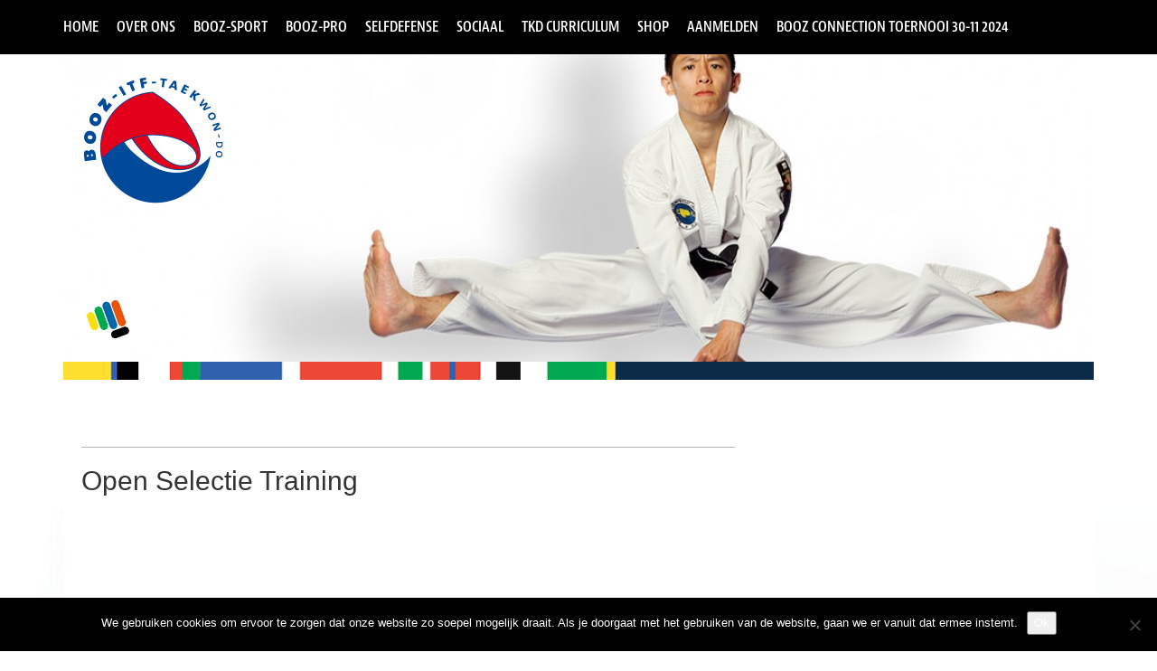

--- FILE ---
content_type: text/html; charset=UTF-8
request_url: https://booz.itf-nederland.nl/evenementen/open-selectie-training-3/
body_size: 11726
content:
<!DOCTYPE html>
<html lang="nl-NL">
	<head>
		<meta charset="UTF-8" />
		<meta name='viewport' content='width=device-width, initial-scale=1' />
		<title>Open Selectie Training - BOOZ Taekwon-Do</title>
		<link rel="profile" href="http://gmpg.org/xfn/11" />
		<link rel="pingback" href="https://booz.itf-nederland.nl/xmlrpc.php" />
		<meta name="viewport" content="width=device-width, initial-scale=1, maximum-scale=1" />
		<script type="text/javascript" src="//use.typekit.net/iej2pbu.js"></script>
		<script type="text/javascript">try{Typekit.load();}catch(e){}</script>
		<meta name='robots' content='index, follow, max-image-preview:large, max-snippet:-1, max-video-preview:-1' />

            <script data-no-defer="1" data-ezscrex="false" data-cfasync="false" data-pagespeed-no-defer data-cookieconsent="ignore">
                var ctPublicFunctions = {"_ajax_nonce":"3bb948877f","_rest_nonce":"3c9a78b510","_ajax_url":"\/wp-admin\/admin-ajax.php","_rest_url":"https:\/\/booz.itf-nederland.nl\/wp-json\/","data__cookies_type":"none","data__ajax_type":"admin_ajax","data__bot_detector_enabled":1,"data__frontend_data_log_enabled":1,"cookiePrefix":"","wprocket_detected":false,"host_url":"booz.itf-nederland.nl","text__ee_click_to_select":"Klik om de hele gegevens te selecteren","text__ee_original_email":"De volledige tekst is","text__ee_got_it":"Duidelijk","text__ee_blocked":"Geblokkeerd","text__ee_cannot_connect":"Kan geen verbinding maken","text__ee_cannot_decode":"Kan e-mail niet decoderen. Onbekende reden","text__ee_email_decoder":"Cleantalk e-mail decoder","text__ee_wait_for_decoding":"De magie is onderweg!","text__ee_decoding_process":"Wacht een paar seconden terwijl we de contactgegevens decoderen."}
            </script>
        
            <script data-no-defer="1" data-ezscrex="false" data-cfasync="false" data-pagespeed-no-defer data-cookieconsent="ignore">
                var ctPublic = {"_ajax_nonce":"3bb948877f","settings__forms__check_internal":0,"settings__forms__check_external":0,"settings__forms__force_protection":0,"settings__forms__search_test":1,"settings__forms__wc_add_to_cart":0,"settings__data__bot_detector_enabled":1,"settings__sfw__anti_crawler":0,"blog_home":"https:\/\/booz.itf-nederland.nl\/","pixel__setting":"3","pixel__enabled":false,"pixel__url":"https:\/\/moderate4-v4.cleantalk.org\/pixel\/19c5158571d22c025b1a3595d6922d85.gif","data__email_check_before_post":1,"data__email_check_exist_post":1,"data__cookies_type":"none","data__key_is_ok":true,"data__visible_fields_required":true,"wl_brandname":"Anti-Spam by CleanTalk","wl_brandname_short":"CleanTalk","ct_checkjs_key":1040774797,"emailEncoderPassKey":"29bef8f09c865c834df8c484a9d5abbf","bot_detector_forms_excluded":"W10=","advancedCacheExists":false,"varnishCacheExists":false,"wc_ajax_add_to_cart":false,"theRealPerson":{"phrases":{"trpHeading":"De echte persoon badge!","trpContent1":"De reageerder gedraagt zich als een echt persoon en wordt geverifieerd als geen bot.","trpContent2":" Anti-Spam by CleanTalk.","trpContentLearnMore":"Meer informatie"},"trpContentLink":"https:\/\/cleantalk.org\/help\/the-real-person?utm_id=&amp;utm_term=&amp;utm_source=admin_side&amp;utm_medium=trp_badge&amp;utm_content=trp_badge_link_click&amp;utm_campaign=apbct_links","imgPersonUrl":"https:\/\/booz.itf-nederland.nl\/wp-content\/plugins\/cleantalk-spam-protect\/css\/images\/real_user.svg","imgShieldUrl":"https:\/\/booz.itf-nederland.nl\/wp-content\/plugins\/cleantalk-spam-protect\/css\/images\/shield.svg"}}
            </script>
        
	<!-- This site is optimized with the Yoast SEO plugin v26.8 - https://yoast.com/product/yoast-seo-wordpress/ -->
	<link rel="canonical" href="https://booz.itf-nederland.nl/evenementen/open-selectie-training-3/" />
	<meta property="og:locale" content="nl_NL" />
	<meta property="og:type" content="article" />
	<meta property="og:title" content="Open Selectie Training - BOOZ Taekwon-Do" />
	<meta property="og:url" content="https://booz.itf-nederland.nl/evenementen/open-selectie-training-3/" />
	<meta property="og:site_name" content="BOOZ Taekwon-Do" />
	<meta name="twitter:card" content="summary_large_image" />
	<script type="application/ld+json" class="yoast-schema-graph">{"@context":"https://schema.org","@graph":[{"@type":"WebPage","@id":"https://booz.itf-nederland.nl/evenementen/open-selectie-training-3/","url":"https://booz.itf-nederland.nl/evenementen/open-selectie-training-3/","name":"Open Selectie Training - BOOZ Taekwon-Do","isPartOf":{"@id":"https://booz.itf-nederland.nl/#website"},"datePublished":"2017-05-16T16:31:54+00:00","breadcrumb":{"@id":"https://booz.itf-nederland.nl/evenementen/open-selectie-training-3/#breadcrumb"},"inLanguage":"nl-NL","potentialAction":[{"@type":"ReadAction","target":["https://booz.itf-nederland.nl/evenementen/open-selectie-training-3/"]}]},{"@type":"BreadcrumbList","@id":"https://booz.itf-nederland.nl/evenementen/open-selectie-training-3/#breadcrumb","itemListElement":[{"@type":"ListItem","position":1,"name":"Home","item":"https://booz.itf-nederland.nl/"},{"@type":"ListItem","position":2,"name":"Evenementen","item":"https://booz.itf-nederland.nl/evenementen/"},{"@type":"ListItem","position":3,"name":"Open Selectie Training"}]},{"@type":"WebSite","@id":"https://booz.itf-nederland.nl/#website","url":"https://booz.itf-nederland.nl/","name":"BOOZ Taekwon-Do","description":"BOOZ ITF Taekwon-Do - Zweten, lachen, leren","potentialAction":[{"@type":"SearchAction","target":{"@type":"EntryPoint","urlTemplate":"https://booz.itf-nederland.nl/?s={search_term_string}"},"query-input":{"@type":"PropertyValueSpecification","valueRequired":true,"valueName":"search_term_string"}}],"inLanguage":"nl-NL"}]}</script>
	<!-- / Yoast SEO plugin. -->


<link rel='dns-prefetch' href='//fd.cleantalk.org' />
<link rel='dns-prefetch' href='//ajax.googleapis.com' />
<link rel='dns-prefetch' href='//maps.googleapis.com' />
<link rel="alternate" title="oEmbed (JSON)" type="application/json+oembed" href="https://booz.itf-nederland.nl/wp-json/oembed/1.0/embed?url=https%3A%2F%2Fbooz.itf-nederland.nl%2Fevenementen%2Fopen-selectie-training-3%2F" />
<link rel="alternate" title="oEmbed (XML)" type="text/xml+oembed" href="https://booz.itf-nederland.nl/wp-json/oembed/1.0/embed?url=https%3A%2F%2Fbooz.itf-nederland.nl%2Fevenementen%2Fopen-selectie-training-3%2F&#038;format=xml" />
		<!-- This site uses the Google Analytics by MonsterInsights plugin v9.11.1 - Using Analytics tracking - https://www.monsterinsights.com/ -->
		<!-- Opmerking: MonsterInsights is momenteel niet geconfigureerd op deze site. De site eigenaar moet authenticeren met Google Analytics in de MonsterInsights instellingen scherm. -->
					<!-- No tracking code set -->
				<!-- / Google Analytics by MonsterInsights -->
		<style id='wp-img-auto-sizes-contain-inline-css' type='text/css'>
img:is([sizes=auto i],[sizes^="auto," i]){contain-intrinsic-size:3000px 1500px}
/*# sourceURL=wp-img-auto-sizes-contain-inline-css */
</style>
<link rel='stylesheet' id='sbi_styles-css' href='https://booz.itf-nederland.nl/wp-content/plugins/instagram-feed/css/sbi-styles.min.css?ver=6.10.0' type='text/css' media='all' />
<style id='wp-emoji-styles-inline-css' type='text/css'>

	img.wp-smiley, img.emoji {
		display: inline !important;
		border: none !important;
		box-shadow: none !important;
		height: 1em !important;
		width: 1em !important;
		margin: 0 0.07em !important;
		vertical-align: -0.1em !important;
		background: none !important;
		padding: 0 !important;
	}
/*# sourceURL=wp-emoji-styles-inline-css */
</style>
<style id='wp-block-library-inline-css' type='text/css'>
:root{--wp-block-synced-color:#7a00df;--wp-block-synced-color--rgb:122,0,223;--wp-bound-block-color:var(--wp-block-synced-color);--wp-editor-canvas-background:#ddd;--wp-admin-theme-color:#007cba;--wp-admin-theme-color--rgb:0,124,186;--wp-admin-theme-color-darker-10:#006ba1;--wp-admin-theme-color-darker-10--rgb:0,107,160.5;--wp-admin-theme-color-darker-20:#005a87;--wp-admin-theme-color-darker-20--rgb:0,90,135;--wp-admin-border-width-focus:2px}@media (min-resolution:192dpi){:root{--wp-admin-border-width-focus:1.5px}}.wp-element-button{cursor:pointer}:root .has-very-light-gray-background-color{background-color:#eee}:root .has-very-dark-gray-background-color{background-color:#313131}:root .has-very-light-gray-color{color:#eee}:root .has-very-dark-gray-color{color:#313131}:root .has-vivid-green-cyan-to-vivid-cyan-blue-gradient-background{background:linear-gradient(135deg,#00d084,#0693e3)}:root .has-purple-crush-gradient-background{background:linear-gradient(135deg,#34e2e4,#4721fb 50%,#ab1dfe)}:root .has-hazy-dawn-gradient-background{background:linear-gradient(135deg,#faaca8,#dad0ec)}:root .has-subdued-olive-gradient-background{background:linear-gradient(135deg,#fafae1,#67a671)}:root .has-atomic-cream-gradient-background{background:linear-gradient(135deg,#fdd79a,#004a59)}:root .has-nightshade-gradient-background{background:linear-gradient(135deg,#330968,#31cdcf)}:root .has-midnight-gradient-background{background:linear-gradient(135deg,#020381,#2874fc)}:root{--wp--preset--font-size--normal:16px;--wp--preset--font-size--huge:42px}.has-regular-font-size{font-size:1em}.has-larger-font-size{font-size:2.625em}.has-normal-font-size{font-size:var(--wp--preset--font-size--normal)}.has-huge-font-size{font-size:var(--wp--preset--font-size--huge)}.has-text-align-center{text-align:center}.has-text-align-left{text-align:left}.has-text-align-right{text-align:right}.has-fit-text{white-space:nowrap!important}#end-resizable-editor-section{display:none}.aligncenter{clear:both}.items-justified-left{justify-content:flex-start}.items-justified-center{justify-content:center}.items-justified-right{justify-content:flex-end}.items-justified-space-between{justify-content:space-between}.screen-reader-text{border:0;clip-path:inset(50%);height:1px;margin:-1px;overflow:hidden;padding:0;position:absolute;width:1px;word-wrap:normal!important}.screen-reader-text:focus{background-color:#ddd;clip-path:none;color:#444;display:block;font-size:1em;height:auto;left:5px;line-height:normal;padding:15px 23px 14px;text-decoration:none;top:5px;width:auto;z-index:100000}html :where(.has-border-color){border-style:solid}html :where([style*=border-top-color]){border-top-style:solid}html :where([style*=border-right-color]){border-right-style:solid}html :where([style*=border-bottom-color]){border-bottom-style:solid}html :where([style*=border-left-color]){border-left-style:solid}html :where([style*=border-width]){border-style:solid}html :where([style*=border-top-width]){border-top-style:solid}html :where([style*=border-right-width]){border-right-style:solid}html :where([style*=border-bottom-width]){border-bottom-style:solid}html :where([style*=border-left-width]){border-left-style:solid}html :where(img[class*=wp-image-]){height:auto;max-width:100%}:where(figure){margin:0 0 1em}html :where(.is-position-sticky){--wp-admin--admin-bar--position-offset:var(--wp-admin--admin-bar--height,0px)}@media screen and (max-width:600px){html :where(.is-position-sticky){--wp-admin--admin-bar--position-offset:0px}}

/*# sourceURL=wp-block-library-inline-css */
</style><style id='global-styles-inline-css' type='text/css'>
:root{--wp--preset--aspect-ratio--square: 1;--wp--preset--aspect-ratio--4-3: 4/3;--wp--preset--aspect-ratio--3-4: 3/4;--wp--preset--aspect-ratio--3-2: 3/2;--wp--preset--aspect-ratio--2-3: 2/3;--wp--preset--aspect-ratio--16-9: 16/9;--wp--preset--aspect-ratio--9-16: 9/16;--wp--preset--color--black: #000000;--wp--preset--color--cyan-bluish-gray: #abb8c3;--wp--preset--color--white: #ffffff;--wp--preset--color--pale-pink: #f78da7;--wp--preset--color--vivid-red: #cf2e2e;--wp--preset--color--luminous-vivid-orange: #ff6900;--wp--preset--color--luminous-vivid-amber: #fcb900;--wp--preset--color--light-green-cyan: #7bdcb5;--wp--preset--color--vivid-green-cyan: #00d084;--wp--preset--color--pale-cyan-blue: #8ed1fc;--wp--preset--color--vivid-cyan-blue: #0693e3;--wp--preset--color--vivid-purple: #9b51e0;--wp--preset--gradient--vivid-cyan-blue-to-vivid-purple: linear-gradient(135deg,rgb(6,147,227) 0%,rgb(155,81,224) 100%);--wp--preset--gradient--light-green-cyan-to-vivid-green-cyan: linear-gradient(135deg,rgb(122,220,180) 0%,rgb(0,208,130) 100%);--wp--preset--gradient--luminous-vivid-amber-to-luminous-vivid-orange: linear-gradient(135deg,rgb(252,185,0) 0%,rgb(255,105,0) 100%);--wp--preset--gradient--luminous-vivid-orange-to-vivid-red: linear-gradient(135deg,rgb(255,105,0) 0%,rgb(207,46,46) 100%);--wp--preset--gradient--very-light-gray-to-cyan-bluish-gray: linear-gradient(135deg,rgb(238,238,238) 0%,rgb(169,184,195) 100%);--wp--preset--gradient--cool-to-warm-spectrum: linear-gradient(135deg,rgb(74,234,220) 0%,rgb(151,120,209) 20%,rgb(207,42,186) 40%,rgb(238,44,130) 60%,rgb(251,105,98) 80%,rgb(254,248,76) 100%);--wp--preset--gradient--blush-light-purple: linear-gradient(135deg,rgb(255,206,236) 0%,rgb(152,150,240) 100%);--wp--preset--gradient--blush-bordeaux: linear-gradient(135deg,rgb(254,205,165) 0%,rgb(254,45,45) 50%,rgb(107,0,62) 100%);--wp--preset--gradient--luminous-dusk: linear-gradient(135deg,rgb(255,203,112) 0%,rgb(199,81,192) 50%,rgb(65,88,208) 100%);--wp--preset--gradient--pale-ocean: linear-gradient(135deg,rgb(255,245,203) 0%,rgb(182,227,212) 50%,rgb(51,167,181) 100%);--wp--preset--gradient--electric-grass: linear-gradient(135deg,rgb(202,248,128) 0%,rgb(113,206,126) 100%);--wp--preset--gradient--midnight: linear-gradient(135deg,rgb(2,3,129) 0%,rgb(40,116,252) 100%);--wp--preset--font-size--small: 13px;--wp--preset--font-size--medium: 20px;--wp--preset--font-size--large: 36px;--wp--preset--font-size--x-large: 42px;--wp--preset--spacing--20: 0.44rem;--wp--preset--spacing--30: 0.67rem;--wp--preset--spacing--40: 1rem;--wp--preset--spacing--50: 1.5rem;--wp--preset--spacing--60: 2.25rem;--wp--preset--spacing--70: 3.38rem;--wp--preset--spacing--80: 5.06rem;--wp--preset--shadow--natural: 6px 6px 9px rgba(0, 0, 0, 0.2);--wp--preset--shadow--deep: 12px 12px 50px rgba(0, 0, 0, 0.4);--wp--preset--shadow--sharp: 6px 6px 0px rgba(0, 0, 0, 0.2);--wp--preset--shadow--outlined: 6px 6px 0px -3px rgb(255, 255, 255), 6px 6px rgb(0, 0, 0);--wp--preset--shadow--crisp: 6px 6px 0px rgb(0, 0, 0);}:where(.is-layout-flex){gap: 0.5em;}:where(.is-layout-grid){gap: 0.5em;}body .is-layout-flex{display: flex;}.is-layout-flex{flex-wrap: wrap;align-items: center;}.is-layout-flex > :is(*, div){margin: 0;}body .is-layout-grid{display: grid;}.is-layout-grid > :is(*, div){margin: 0;}:where(.wp-block-columns.is-layout-flex){gap: 2em;}:where(.wp-block-columns.is-layout-grid){gap: 2em;}:where(.wp-block-post-template.is-layout-flex){gap: 1.25em;}:where(.wp-block-post-template.is-layout-grid){gap: 1.25em;}.has-black-color{color: var(--wp--preset--color--black) !important;}.has-cyan-bluish-gray-color{color: var(--wp--preset--color--cyan-bluish-gray) !important;}.has-white-color{color: var(--wp--preset--color--white) !important;}.has-pale-pink-color{color: var(--wp--preset--color--pale-pink) !important;}.has-vivid-red-color{color: var(--wp--preset--color--vivid-red) !important;}.has-luminous-vivid-orange-color{color: var(--wp--preset--color--luminous-vivid-orange) !important;}.has-luminous-vivid-amber-color{color: var(--wp--preset--color--luminous-vivid-amber) !important;}.has-light-green-cyan-color{color: var(--wp--preset--color--light-green-cyan) !important;}.has-vivid-green-cyan-color{color: var(--wp--preset--color--vivid-green-cyan) !important;}.has-pale-cyan-blue-color{color: var(--wp--preset--color--pale-cyan-blue) !important;}.has-vivid-cyan-blue-color{color: var(--wp--preset--color--vivid-cyan-blue) !important;}.has-vivid-purple-color{color: var(--wp--preset--color--vivid-purple) !important;}.has-black-background-color{background-color: var(--wp--preset--color--black) !important;}.has-cyan-bluish-gray-background-color{background-color: var(--wp--preset--color--cyan-bluish-gray) !important;}.has-white-background-color{background-color: var(--wp--preset--color--white) !important;}.has-pale-pink-background-color{background-color: var(--wp--preset--color--pale-pink) !important;}.has-vivid-red-background-color{background-color: var(--wp--preset--color--vivid-red) !important;}.has-luminous-vivid-orange-background-color{background-color: var(--wp--preset--color--luminous-vivid-orange) !important;}.has-luminous-vivid-amber-background-color{background-color: var(--wp--preset--color--luminous-vivid-amber) !important;}.has-light-green-cyan-background-color{background-color: var(--wp--preset--color--light-green-cyan) !important;}.has-vivid-green-cyan-background-color{background-color: var(--wp--preset--color--vivid-green-cyan) !important;}.has-pale-cyan-blue-background-color{background-color: var(--wp--preset--color--pale-cyan-blue) !important;}.has-vivid-cyan-blue-background-color{background-color: var(--wp--preset--color--vivid-cyan-blue) !important;}.has-vivid-purple-background-color{background-color: var(--wp--preset--color--vivid-purple) !important;}.has-black-border-color{border-color: var(--wp--preset--color--black) !important;}.has-cyan-bluish-gray-border-color{border-color: var(--wp--preset--color--cyan-bluish-gray) !important;}.has-white-border-color{border-color: var(--wp--preset--color--white) !important;}.has-pale-pink-border-color{border-color: var(--wp--preset--color--pale-pink) !important;}.has-vivid-red-border-color{border-color: var(--wp--preset--color--vivid-red) !important;}.has-luminous-vivid-orange-border-color{border-color: var(--wp--preset--color--luminous-vivid-orange) !important;}.has-luminous-vivid-amber-border-color{border-color: var(--wp--preset--color--luminous-vivid-amber) !important;}.has-light-green-cyan-border-color{border-color: var(--wp--preset--color--light-green-cyan) !important;}.has-vivid-green-cyan-border-color{border-color: var(--wp--preset--color--vivid-green-cyan) !important;}.has-pale-cyan-blue-border-color{border-color: var(--wp--preset--color--pale-cyan-blue) !important;}.has-vivid-cyan-blue-border-color{border-color: var(--wp--preset--color--vivid-cyan-blue) !important;}.has-vivid-purple-border-color{border-color: var(--wp--preset--color--vivid-purple) !important;}.has-vivid-cyan-blue-to-vivid-purple-gradient-background{background: var(--wp--preset--gradient--vivid-cyan-blue-to-vivid-purple) !important;}.has-light-green-cyan-to-vivid-green-cyan-gradient-background{background: var(--wp--preset--gradient--light-green-cyan-to-vivid-green-cyan) !important;}.has-luminous-vivid-amber-to-luminous-vivid-orange-gradient-background{background: var(--wp--preset--gradient--luminous-vivid-amber-to-luminous-vivid-orange) !important;}.has-luminous-vivid-orange-to-vivid-red-gradient-background{background: var(--wp--preset--gradient--luminous-vivid-orange-to-vivid-red) !important;}.has-very-light-gray-to-cyan-bluish-gray-gradient-background{background: var(--wp--preset--gradient--very-light-gray-to-cyan-bluish-gray) !important;}.has-cool-to-warm-spectrum-gradient-background{background: var(--wp--preset--gradient--cool-to-warm-spectrum) !important;}.has-blush-light-purple-gradient-background{background: var(--wp--preset--gradient--blush-light-purple) !important;}.has-blush-bordeaux-gradient-background{background: var(--wp--preset--gradient--blush-bordeaux) !important;}.has-luminous-dusk-gradient-background{background: var(--wp--preset--gradient--luminous-dusk) !important;}.has-pale-ocean-gradient-background{background: var(--wp--preset--gradient--pale-ocean) !important;}.has-electric-grass-gradient-background{background: var(--wp--preset--gradient--electric-grass) !important;}.has-midnight-gradient-background{background: var(--wp--preset--gradient--midnight) !important;}.has-small-font-size{font-size: var(--wp--preset--font-size--small) !important;}.has-medium-font-size{font-size: var(--wp--preset--font-size--medium) !important;}.has-large-font-size{font-size: var(--wp--preset--font-size--large) !important;}.has-x-large-font-size{font-size: var(--wp--preset--font-size--x-large) !important;}
/*# sourceURL=global-styles-inline-css */
</style>

<style id='classic-theme-styles-inline-css' type='text/css'>
/*! This file is auto-generated */
.wp-block-button__link{color:#fff;background-color:#32373c;border-radius:9999px;box-shadow:none;text-decoration:none;padding:calc(.667em + 2px) calc(1.333em + 2px);font-size:1.125em}.wp-block-file__button{background:#32373c;color:#fff;text-decoration:none}
/*# sourceURL=/wp-includes/css/classic-themes.min.css */
</style>
<link rel='stylesheet' id='cleantalk-public-css-css' href='https://booz.itf-nederland.nl/wp-content/plugins/cleantalk-spam-protect/css/cleantalk-public.min.css?ver=6.71.1_1769481772' type='text/css' media='all' />
<link rel='stylesheet' id='cleantalk-email-decoder-css-css' href='https://booz.itf-nederland.nl/wp-content/plugins/cleantalk-spam-protect/css/cleantalk-email-decoder.min.css?ver=6.71.1_1769481772' type='text/css' media='all' />
<link rel='stylesheet' id='cleantalk-trp-css-css' href='https://booz.itf-nederland.nl/wp-content/plugins/cleantalk-spam-protect/css/cleantalk-trp.min.css?ver=6.71.1_1769481772' type='text/css' media='all' />
<link rel='stylesheet' id='cookie-notice-front-css' href='https://booz.itf-nederland.nl/wp-content/plugins/cookie-notice/css/front.min.css?ver=2.5.11' type='text/css' media='all' />
<link rel='stylesheet' id='cff-css' href='https://booz.itf-nederland.nl/wp-content/plugins/custom-facebook-feed/assets/css/cff-style.min.css?ver=4.3.4' type='text/css' media='all' />
<link rel='stylesheet' id='sb-font-awesome-css' href='https://booz.itf-nederland.nl/wp-content/plugins/custom-facebook-feed/assets/css/font-awesome.min.css?ver=4.7.0' type='text/css' media='all' />
<link rel='stylesheet' id='google-maps-builder-plugin-styles-css' href='https://booz.itf-nederland.nl/wp-content/plugins/google-maps-builder/vendor/wordimpress/maps-builder-core/assets/css/google-maps-builder.min.css?ver=2.1.2' type='text/css' media='all' />
<link rel='stylesheet' id='google-maps-builder-map-icons-css' href='https://booz.itf-nederland.nl/wp-content/plugins/google-maps-builder/vendor/wordimpress/maps-builder-core/includes/libraries/map-icons/css/map-icons.css?ver=2.1.2' type='text/css' media='all' />
<link rel='stylesheet' id='hatha-css' href='https://booz.itf-nederland.nl/wp-content/themes/itf-school/css/style.css?ver=1588680749' type='text/css' media='' />
<link rel='stylesheet' id='fresco-css-css' href='https://booz.itf-nederland.nl/wp-content/themes/itf-school/scripts/fresco-1.1.4.1/css/fresco/fresco.css?ver=6.9' type='text/css' media='screen, projection' />
<script type="text/javascript" src="https://booz.itf-nederland.nl/wp-content/plugins/cleantalk-spam-protect/js/apbct-public-bundle.min.js?ver=6.71.1_1769481772" id="apbct-public-bundle.min-js-js"></script>
<script type="text/javascript" src="https://fd.cleantalk.org/ct-bot-detector-wrapper.js?ver=6.71.1" id="ct_bot_detector-js" defer="defer" data-wp-strategy="defer"></script>
<script type="text/javascript" id="cookie-notice-front-js-before">
/* <![CDATA[ */
var cnArgs = {"ajaxUrl":"https:\/\/booz.itf-nederland.nl\/wp-admin\/admin-ajax.php","nonce":"69375dc749","hideEffect":"fade","position":"bottom","onScroll":false,"onScrollOffset":100,"onClick":false,"cookieName":"cookie_notice_accepted","cookieTime":2592000,"cookieTimeRejected":2592000,"globalCookie":false,"redirection":false,"cache":false,"revokeCookies":false,"revokeCookiesOpt":"automatic"};

//# sourceURL=cookie-notice-front-js-before
/* ]]> */
</script>
<script type="text/javascript" src="https://booz.itf-nederland.nl/wp-content/plugins/cookie-notice/js/front.min.js?ver=2.5.11" id="cookie-notice-front-js"></script>
<script type="text/javascript" src="https://ajax.googleapis.com/ajax/libs/jquery/1.11.0/jquery.min.js?ver=1.11.0" id="jquery-js"></script>
<script type="text/javascript" src="//ajax.googleapis.com/ajax/libs/jqueryui/1.10.4/jquery-ui.min.js?ver=1.10.4" id="jquery-ui-js"></script>
<script type="text/javascript" src="https://booz.itf-nederland.nl/wp-content/themes/itf-school/scripts/script.js?ver=6.9" id="raamwerck-general-script-js"></script>
<script type="text/javascript" src="https://booz.itf-nederland.nl/wp-content/themes/itf-school/scripts/fresco-1.1.4.1/js/fresco/fresco.js?ver=6.9" id="fresco-script-js"></script>
<script type="text/javascript" src="https://maps.googleapis.com/maps/api/js?v=3.exp&amp;libraries=places&amp;ver=6.9" id="google-maps-builder-gmaps-js"></script>
<link rel="https://api.w.org/" href="https://booz.itf-nederland.nl/wp-json/" /><link rel="EditURI" type="application/rsd+xml" title="RSD" href="https://booz.itf-nederland.nl/xmlrpc.php?rsd" />
<meta name="generator" content="WordPress 6.9" />
<link rel='shortlink' href='https://booz.itf-nederland.nl/?p=1039' />
		<style type="text/css">
			header, #header-small .toggles, #header-small .foldout {
				background-color:#000000;
				color:#ffffff;
			}
		</style>
		<script type="text/javascript">
			var itf_school_blog_name = 'BOOZ Taekwon-Do';
			var itf_school_FACEBOOK_APP_ID = '500968273386082';
		</script>

	</head>
	<body class="wp-singular event-template-default single single-event postid-1039 wp-theme-itf-school cookies-not-set">


		<div id="fb-root"></div>
		<script>
			(function(d, s, id) {
				var js, fjs = d.getElementsByTagName(s)[0];
				if (d.getElementById(id)) return;
				js = d.createElement(s); js.id = id;
				js.src = "//connect.facebook.net/en_US/sdk.js#xfbml=1&version=v2.4&appId="+itf_school_FACEBOOK_APP_ID ;
				fjs.parentNode.insertBefore(js, fjs);
				}(document, 'script', 'facebook-jssdk')
			);
		</script>

		<header>
			<div class="container">
				<div class="row">
					<ul class="col-xs-12 visible-lg-block menu">
						<li id="menu-item-5" class="menu-item menu-item-type-custom menu-item-object-custom menu-item-home menu-item-5"><a href="http://booz.itf-nederland.nl/">Home</a></li>
<li id="menu-item-507" class="menu-item menu-item-type-post_type menu-item-object-page menu-parent-item menu-item-507"><a href="https://booz.itf-nederland.nl/over-ons/">Over ons</a></li>
<li id="menu-item-468" class="menu-item menu-item-type-post_type menu-item-object-page menu-parent-item menu-item-468"><a href="https://booz.itf-nederland.nl/sport/">BOOZ-Sport</a></li>
<li id="menu-item-478" class="menu-item menu-item-type-post_type menu-item-object-page menu-parent-item menu-item-478"><a href="https://booz.itf-nederland.nl/pros/" title="Voor professionals">BOOZ-Pro</a></li>
<li id="menu-item-480" class="menu-item menu-item-type-post_type menu-item-object-page menu-parent-item menu-item-480"><a href="https://booz.itf-nederland.nl/selfdefense/">Selfdefense</a></li>
<li id="menu-item-479" class="menu-item menu-item-type-post_type menu-item-object-page menu-parent-item menu-item-479"><a href="https://booz.itf-nederland.nl/sociaal/">Sociaal</a></li>
<li id="menu-item-477" class="menu-item menu-item-type-post_type menu-item-object-page menu-parent-item menu-item-477"><a href="https://booz.itf-nederland.nl/publicaties/">TKD Curriculum</a></li>
<li id="menu-item-757" class="menu-item menu-item-type-post_type menu-item-object-page menu-item-757"><a href="https://booz.itf-nederland.nl/bestelling-plaatsen/" title="Hieronder kun je Taekwon-Do artikelen bestellen">Shop</a></li>
<li id="menu-item-951" class="menu-item menu-item-type-post_type menu-item-object-page menu-item-951"><a href="https://booz.itf-nederland.nl/aanmelden/">Aanmelden</a></li>
<li id="menu-item-1976" class="menu-item menu-item-type-post_type menu-item-object-page menu-item-1976"><a href="https://booz.itf-nederland.nl/booz-connection-jeugd-toernooi-2023/">BOOZ Connection Toernooi 30-11 2024</a></li>
					</ul>
				</div>
			</div>
		</header>

 		<ul id="slicknav-source">
			<li class="menu-item menu-item-type-custom menu-item-object-custom menu-item-home menu-item-5"><a href="http://booz.itf-nederland.nl/">Home</a></li>
<li class="menu-item menu-item-type-post_type menu-item-object-page menu-item-has-children menu-parent-item menu-item-507"><a href="https://booz.itf-nederland.nl/over-ons/">Over ons</a>
<ul class="sub-menu">
	<li id="menu-item-481" class="menu-item menu-item-type-post_type menu-item-object-page menu-item-481"><a href="https://booz.itf-nederland.nl/contact/">Contact en Adres</a></li>
	<li id="menu-item-483" class="menu-item menu-item-type-post_type menu-item-object-page menu-item-483"><a href="https://booz.itf-nederland.nl/rooster/">Rooster</a></li>
	<li id="menu-item-482" class="menu-item menu-item-type-post_type menu-item-object-page menu-item-482"><a href="https://booz.itf-nederland.nl/booz-contributie/">Contributie</a></li>
	<li id="menu-item-1713" class="menu-item menu-item-type-post_type menu-item-object-page menu-item-1713"><a href="https://booz.itf-nederland.nl/i-t-f-nederland-2/">I.T.F. Nederland</a></li>
	<li id="menu-item-501" class="menu-item menu-item-type-post_type menu-item-object-page menu-item-501"><a href="https://booz.itf-nederland.nl/instructeurs/">Instructeurs</a></li>
	<li id="menu-item-500" class="menu-item menu-item-type-post_type menu-item-object-page menu-item-500"><a href="https://booz.itf-nederland.nl/geschiedenis/">Geschiedenis</a></li>
	<li id="menu-item-506" class="menu-item menu-item-type-post_type menu-item-object-page menu-item-has-children menu-parent-item menu-item-506"><a href="https://booz.itf-nederland.nl/partners/">Partners</a>
	<ul class="sub-menu">
		<li id="menu-item-505" class="menu-item menu-item-type-post_type menu-item-object-page menu-item-505"><a href="https://booz.itf-nederland.nl/international-taekwon-do-federation/">International Taekwon-Do Federation</a></li>
		<li id="menu-item-503" class="menu-item menu-item-type-post_type menu-item-object-page menu-item-503"><a href="https://booz.itf-nederland.nl/nsa/">NSA</a></li>
		<li id="menu-item-504" class="menu-item menu-item-type-post_type menu-item-object-page menu-item-504"><a href="https://booz.itf-nederland.nl/blauer-tactical/" title="International Tactical Consultancy">Blauer Tactical</a></li>
	</ul>
</li>
</ul>
</li>
<li class="menu-item menu-item-type-post_type menu-item-object-page menu-item-has-children menu-parent-item menu-item-468"><a href="https://booz.itf-nederland.nl/sport/">BOOZ-Sport</a>
<ul class="sub-menu">
	<li id="menu-item-658" class="menu-item menu-item-type-post_type menu-item-object-page menu-item-658"><a href="https://booz.itf-nederland.nl/kids-2/">Kids 4 – 6 en 7 – 9 jaar</a></li>
	<li id="menu-item-655" class="menu-item menu-item-type-post_type menu-item-object-page menu-item-655"><a href="https://booz.itf-nederland.nl/jeugd/">Jeugd 9 – 14 jaar</a></li>
	<li id="menu-item-818" class="menu-item menu-item-type-post_type menu-item-object-page menu-item-818"><a href="https://booz.itf-nederland.nl/junioren/">Junioren 15 – 17 jaar</a></li>
	<li id="menu-item-804" class="menu-item menu-item-type-post_type menu-item-object-page menu-item-804"><a href="https://booz.itf-nederland.nl/senioren/">Senioren 18 +</a></li>
</ul>
</li>
<li class="menu-item menu-item-type-post_type menu-item-object-page menu-item-has-children menu-parent-item menu-item-478"><a href="https://booz.itf-nederland.nl/pros/" title="Voor professionals">BOOZ-Pro</a>
<ul class="sub-menu">
	<li id="menu-item-1482" class="menu-item menu-item-type-post_type menu-item-object-page menu-item-has-children menu-parent-item menu-item-1482"><a href="https://booz.itf-nederland.nl/1473-2/">Robert Boer Training, Tools en Advies</a>
	<ul class="sub-menu">
		<li id="menu-item-530" class="menu-item menu-item-type-post_type menu-item-object-page menu-item-530"><a href="https://booz.itf-nederland.nl/wu-wei-training/">de Wu Wei methode</a></li>
		<li id="menu-item-531" class="menu-item menu-item-type-post_type menu-item-object-page menu-item-531"><a href="https://booz.itf-nederland.nl/r-e-s-p-e-c-t/">R.E.S.P.E.C.T.</a></li>
		<li id="menu-item-528" class="menu-item menu-item-type-post_type menu-item-object-page menu-item-528"><a href="https://booz.itf-nederland.nl/blauer-tactical-voor-professionals/">Blauer Tactical Pro</a></li>
		<li id="menu-item-1372" class="menu-item menu-item-type-post_type menu-item-object-page menu-item-1372"><a href="https://booz.itf-nederland.nl/algemeen-reglement/klachtenregeling/">Klachtenregeling</a></li>
	</ul>
</li>
</ul>
</li>
<li class="menu-item menu-item-type-post_type menu-item-object-page menu-item-has-children menu-parent-item menu-item-480"><a href="https://booz.itf-nederland.nl/selfdefense/">Selfdefense</a>
<ul class="sub-menu">
	<li id="menu-item-536" class="menu-item menu-item-type-post_type menu-item-object-page menu-item-536"><a href="https://booz.itf-nederland.nl/radix-project/">RadiX Project</a></li>
	<li id="menu-item-537" class="menu-item menu-item-type-post_type menu-item-object-page menu-item-537"><a href="https://booz.itf-nederland.nl/pdr-blauer-tactical/">PDR – Blauer Tactical</a></li>
</ul>
</li>
<li class="menu-item menu-item-type-post_type menu-item-object-page menu-item-has-children menu-parent-item menu-item-479"><a href="https://booz.itf-nederland.nl/sociaal/">Sociaal</a>
<ul class="sub-menu">
	<li id="menu-item-535" class="menu-item menu-item-type-post_type menu-item-object-page menu-item-535"><a href="https://booz.itf-nederland.nl/auti-taekwon-do/">Auti-Taekwon-Do</a></li>
	<li id="menu-item-534" class="menu-item menu-item-type-post_type menu-item-object-page menu-item-534"><a href="https://booz.itf-nederland.nl/women-power-program/">Women Power Program</a></li>
	<li id="menu-item-533" class="menu-item menu-item-type-post_type menu-item-object-page menu-item-533"><a href="https://booz.itf-nederland.nl/school-taekwon-do/">School Taekwon-Do</a></li>
	<li id="menu-item-1646" class="menu-item menu-item-type-post_type menu-item-object-page menu-item-1646"><a href="https://booz.itf-nederland.nl/taekwon-do-lions/">Auditieve beperking: Taekwon-Do Lions</a></li>
	<li id="menu-item-1669" class="menu-item menu-item-type-post_type menu-item-object-page menu-item-1669"><a href="https://booz.itf-nederland.nl/motorische-beperking-taekwon-do-giants/">Motorische beperking: Taekwon-Do Giants</a></li>
</ul>
</li>
<li class="menu-item menu-item-type-post_type menu-item-object-page menu-item-has-children menu-parent-item menu-item-477"><a href="https://booz.itf-nederland.nl/publicaties/">TKD Curriculum</a>
<ul class="sub-menu">
	<li id="menu-item-1673" class="menu-item menu-item-type-post_type menu-item-object-page menu-item-1673"><a href="https://booz.itf-nederland.nl/uitleg-van-het-booz-curriculum/">Uitleg van het BOOZ-Curriculum</a></li>
	<li id="menu-item-1459" class="menu-item menu-item-type-post_type menu-item-object-page menu-item-has-children menu-parent-item menu-item-1459"><a href="https://booz.itf-nederland.nl/examen-eisen/">Examen-eisen</a>
	<ul class="sub-menu">
		<li id="menu-item-1526" class="menu-item menu-item-type-post_type menu-item-object-page menu-item-1526"><a href="https://booz.itf-nederland.nl/saju-voor-tul-1-t-m-3/">Saju voor Tul 1 t/m 3</a></li>
		<li id="menu-item-1592" class="menu-item menu-item-type-post_type menu-item-object-page menu-item-1592"><a href="https://booz.itf-nederland.nl/een-stap-sparring-met-schop-technieken-ilbo-chagi-matsogi/">Eén-stap sparring schop-technieken</a></li>
		<li id="menu-item-1603" class="menu-item menu-item-type-post_type menu-item-object-page menu-item-1603"><a href="https://booz.itf-nederland.nl/saju-chagis/">Saju Chagis 2022</a></li>
	</ul>
</li>
	<li id="menu-item-1514" class="menu-item menu-item-type-post_type menu-item-object-page menu-item-1514"><a href="https://booz.itf-nederland.nl/booz-graduatie-systeem-jeugd/">BOOZ Graduatie systeem Jeugd</a></li>
	<li id="menu-item-1856" class="menu-item menu-item-type-post_type menu-item-object-page menu-item-1856"><a href="https://booz.itf-nederland.nl/examen-theorie/">BOOZ Examen-theorie</a></li>
	<li id="menu-item-2101" class="menu-item menu-item-type-post_type menu-item-object-page menu-item-2101"><a href="https://booz.itf-nederland.nl/de-betekenis-van-de-tul-van-taekwon-do-itf-v-boeddhisme-i-won-hyo/">De betekenis van de tuls van ITF Taekwon-Do (V) –  Boeddhisme (I): Won Hyo</a></li>
	<li id="menu-item-1498" class="menu-item menu-item-type-post_type menu-item-object-page menu-item-1498"><a href="https://booz.itf-nederland.nl/assistenten-ontwikkeling/">Assistent leraar ontwikkeling</a></li>
</ul>
</li>
<li class="menu-item menu-item-type-post_type menu-item-object-page menu-item-757"><a href="https://booz.itf-nederland.nl/bestelling-plaatsen/" title="Hieronder kun je Taekwon-Do artikelen bestellen">Shop</a></li>
<li class="menu-item menu-item-type-post_type menu-item-object-page menu-item-951"><a href="https://booz.itf-nederland.nl/aanmelden/">Aanmelden</a></li>
<li class="menu-item menu-item-type-post_type menu-item-object-page menu-item-1976"><a href="https://booz.itf-nederland.nl/booz-connection-jeugd-toernooi-2023/">BOOZ Connection Toernooi 30-11 2024</a></li>
		</ul>

		<div id="header-small" class="hidden-lg">
			<div class="toggles">
<a href="https://booz.itf-nederland.nl" class="home" >BOOZ Taekwon-Do</a>				<a href="#" class="toggle">MENU <i class="fa fa-bars"></i></a>
				<a href="#" class="search">
					<form action="https://booz.itf-nederland.nl" method="get">
						<input type="text" name="s" placeholder="zoeken">
						<button type="submit">
							<i class="fa fa-search"></i>
							<i class="fa fa-circle-o-notch fa-spin"></i>
						</button>
					</form>
				</a>
			</div>			
			<div class="foldout">
				<ul>
					<li class="menu-item menu-item-type-custom menu-item-object-custom menu-item-home menu-item-5"><a href="http://booz.itf-nederland.nl/">Home</a></li>
<li class="menu-item menu-item-type-post_type menu-item-object-page menu-parent-item menu-item-507"><a href="https://booz.itf-nederland.nl/over-ons/">Over ons</a></li>
<li class="menu-item menu-item-type-post_type menu-item-object-page menu-parent-item menu-item-468"><a href="https://booz.itf-nederland.nl/sport/">BOOZ-Sport</a></li>
<li class="menu-item menu-item-type-post_type menu-item-object-page menu-parent-item menu-item-478"><a href="https://booz.itf-nederland.nl/pros/" title="Voor professionals">BOOZ-Pro</a></li>
<li class="menu-item menu-item-type-post_type menu-item-object-page menu-parent-item menu-item-480"><a href="https://booz.itf-nederland.nl/selfdefense/">Selfdefense</a></li>
<li class="menu-item menu-item-type-post_type menu-item-object-page menu-parent-item menu-item-479"><a href="https://booz.itf-nederland.nl/sociaal/">Sociaal</a></li>
<li class="menu-item menu-item-type-post_type menu-item-object-page menu-parent-item menu-item-477"><a href="https://booz.itf-nederland.nl/publicaties/">TKD Curriculum</a></li>
<li class="menu-item menu-item-type-post_type menu-item-object-page menu-item-757"><a href="https://booz.itf-nederland.nl/bestelling-plaatsen/" title="Hieronder kun je Taekwon-Do artikelen bestellen">Shop</a></li>
<li class="menu-item menu-item-type-post_type menu-item-object-page menu-item-951"><a href="https://booz.itf-nederland.nl/aanmelden/">Aanmelden</a></li>
<li class="menu-item menu-item-type-post_type menu-item-object-page menu-item-1976"><a href="https://booz.itf-nederland.nl/booz-connection-jeugd-toernooi-2023/">BOOZ Connection Toernooi 30-11 2024</a></li>
				</ul>
				<a href="#" class="up"><i class="fa fa-angle-up"></i></a>
			</div>
		</div>

		

		<div id="page" class="container">

			<div id="first" class="row">
				<div class="col-xs-12">

					




					<div id="slider-wrapper" style="background-image:url(https://booz.itf-nederland.nl/wp-content/themes/itf-school/images/header-colors.png); padding-bottom:20px">

						<a href="https://booz.itf-nederland.nl" id="logo">
							<img src="https://booz.itf-nederland.nl/wp-content/uploads/sites/5/2017/02/logodef.color_outline_v2-e1487785093662.png" width="162" height="146" />
						</a>
						
						<a href="http://www.itf-nederland.nl" id="itf-logo">
							<img src="https://booz.itf-nederland.nl/wp-content/themes/itf-school/images/logo-itf-nederland-small.png" />
						</a>
						
												
							<ul id="slider" class="slider-page">
								
										<li><img src="https://booz.itf-nederland.nl/wp-content/uploads/sites/5/2017/01/screenshot-e1484071058679-1140x340.jpg" alt=""></li>
																</ul>
						
						
					</div><!-- #slider-wrapper -->
				</div><!-- .col-xs-12 -->
			</div><!-- .row -->

			<div id="contents" class="row">
		<div class="col-xs-12 col-md-7 col-lg-8">
			
			<div id="social-top">
				<div class="fb-like" data-href="https://booz.itf-nederland.nl/evenementen/open-selectie-training-3/" data-width="" data-height="" data-colorscheme="light" data-layout="standard" data-action="like" data-show-faces="false" data-send="true"></div>
			</div>

			<h1>Open Selectie Training</h1>
						
		</div>	

		<ul class="widgets col-xs-12 col-md-5 col-lg-4">
					</ul>

					
				</div><!-- #contents.row -->
			</div><!-- #page.container -->
			<footer>
				<div class="container">
					<img id="footer-logos" src="https://booz.itf-nederland.nl/wp-content/themes/itf-school/images/footer-logos.png" />
					<div class="row">
						<ul class="col-xs-12 menu">
							<li class="menu-item menu-item-type-custom menu-item-object-custom menu-item-home menu-item-5"><a href="http://booz.itf-nederland.nl/">Home</a></li>
<li class="menu-item menu-item-type-post_type menu-item-object-page menu-item-has-children menu-parent-item menu-item-507"><a href="https://booz.itf-nederland.nl/over-ons/">Over ons</a>
<ul class="sub-menu">
	<li class="menu-item menu-item-type-post_type menu-item-object-page menu-item-481"><a href="https://booz.itf-nederland.nl/contact/">Contact en Adres</a></li>
	<li class="menu-item menu-item-type-post_type menu-item-object-page menu-item-483"><a href="https://booz.itf-nederland.nl/rooster/">Rooster</a></li>
	<li class="menu-item menu-item-type-post_type menu-item-object-page menu-item-482"><a href="https://booz.itf-nederland.nl/booz-contributie/">Contributie</a></li>
	<li class="menu-item menu-item-type-post_type menu-item-object-page menu-item-1713"><a href="https://booz.itf-nederland.nl/i-t-f-nederland-2/">I.T.F. Nederland</a></li>
	<li class="menu-item menu-item-type-post_type menu-item-object-page menu-item-501"><a href="https://booz.itf-nederland.nl/instructeurs/">Instructeurs</a></li>
	<li class="menu-item menu-item-type-post_type menu-item-object-page menu-item-500"><a href="https://booz.itf-nederland.nl/geschiedenis/">Geschiedenis</a></li>
	<li class="menu-item menu-item-type-post_type menu-item-object-page menu-parent-item menu-item-506"><a href="https://booz.itf-nederland.nl/partners/">Partners</a></li>
</ul>
</li>
<li class="menu-item menu-item-type-post_type menu-item-object-page menu-item-has-children menu-parent-item menu-item-468"><a href="https://booz.itf-nederland.nl/sport/">BOOZ-Sport</a>
<ul class="sub-menu">
	<li class="menu-item menu-item-type-post_type menu-item-object-page menu-item-658"><a href="https://booz.itf-nederland.nl/kids-2/">Kids 4 – 6 en 7 – 9 jaar</a></li>
	<li class="menu-item menu-item-type-post_type menu-item-object-page menu-item-655"><a href="https://booz.itf-nederland.nl/jeugd/">Jeugd 9 – 14 jaar</a></li>
	<li class="menu-item menu-item-type-post_type menu-item-object-page menu-item-818"><a href="https://booz.itf-nederland.nl/junioren/">Junioren 15 – 17 jaar</a></li>
	<li class="menu-item menu-item-type-post_type menu-item-object-page menu-item-804"><a href="https://booz.itf-nederland.nl/senioren/">Senioren 18 +</a></li>
</ul>
</li>
<li class="menu-item menu-item-type-post_type menu-item-object-page menu-item-has-children menu-parent-item menu-item-478"><a href="https://booz.itf-nederland.nl/pros/" title="Voor professionals">BOOZ-Pro</a>
<ul class="sub-menu">
	<li class="menu-item menu-item-type-post_type menu-item-object-page menu-parent-item menu-item-1482"><a href="https://booz.itf-nederland.nl/1473-2/">Robert Boer Training, Tools en Advies</a></li>
</ul>
</li>
<li class="menu-item menu-item-type-post_type menu-item-object-page menu-item-has-children menu-parent-item menu-item-480"><a href="https://booz.itf-nederland.nl/selfdefense/">Selfdefense</a>
<ul class="sub-menu">
	<li class="menu-item menu-item-type-post_type menu-item-object-page menu-item-536"><a href="https://booz.itf-nederland.nl/radix-project/">RadiX Project</a></li>
	<li class="menu-item menu-item-type-post_type menu-item-object-page menu-item-537"><a href="https://booz.itf-nederland.nl/pdr-blauer-tactical/">PDR – Blauer Tactical</a></li>
</ul>
</li>
<li class="menu-item menu-item-type-post_type menu-item-object-page menu-item-has-children menu-parent-item menu-item-479"><a href="https://booz.itf-nederland.nl/sociaal/">Sociaal</a>
<ul class="sub-menu">
	<li class="menu-item menu-item-type-post_type menu-item-object-page menu-item-535"><a href="https://booz.itf-nederland.nl/auti-taekwon-do/">Auti-Taekwon-Do</a></li>
	<li class="menu-item menu-item-type-post_type menu-item-object-page menu-item-534"><a href="https://booz.itf-nederland.nl/women-power-program/">Women Power Program</a></li>
	<li class="menu-item menu-item-type-post_type menu-item-object-page menu-item-533"><a href="https://booz.itf-nederland.nl/school-taekwon-do/">School Taekwon-Do</a></li>
	<li class="menu-item menu-item-type-post_type menu-item-object-page menu-item-1646"><a href="https://booz.itf-nederland.nl/taekwon-do-lions/">Auditieve beperking: Taekwon-Do Lions</a></li>
	<li class="menu-item menu-item-type-post_type menu-item-object-page menu-item-1669"><a href="https://booz.itf-nederland.nl/motorische-beperking-taekwon-do-giants/">Motorische beperking: Taekwon-Do Giants</a></li>
</ul>
</li>
<li class="menu-item menu-item-type-post_type menu-item-object-page menu-item-has-children menu-parent-item menu-item-477"><a href="https://booz.itf-nederland.nl/publicaties/">TKD Curriculum</a>
<ul class="sub-menu">
	<li class="menu-item menu-item-type-post_type menu-item-object-page menu-item-1673"><a href="https://booz.itf-nederland.nl/uitleg-van-het-booz-curriculum/">Uitleg van het BOOZ-Curriculum</a></li>
	<li class="menu-item menu-item-type-post_type menu-item-object-page menu-parent-item menu-item-1459"><a href="https://booz.itf-nederland.nl/examen-eisen/">Examen-eisen</a></li>
	<li class="menu-item menu-item-type-post_type menu-item-object-page menu-item-1514"><a href="https://booz.itf-nederland.nl/booz-graduatie-systeem-jeugd/">BOOZ Graduatie systeem Jeugd</a></li>
	<li class="menu-item menu-item-type-post_type menu-item-object-page menu-item-1856"><a href="https://booz.itf-nederland.nl/examen-theorie/">BOOZ Examen-theorie</a></li>
	<li class="menu-item menu-item-type-post_type menu-item-object-page menu-item-2101"><a href="https://booz.itf-nederland.nl/de-betekenis-van-de-tul-van-taekwon-do-itf-v-boeddhisme-i-won-hyo/">De betekenis van de tuls van ITF Taekwon-Do (V) –  Boeddhisme (I): Won Hyo</a></li>
	<li class="menu-item menu-item-type-post_type menu-item-object-page menu-item-1498"><a href="https://booz.itf-nederland.nl/assistenten-ontwikkeling/">Assistent leraar ontwikkeling</a></li>
</ul>
</li>
<li class="menu-item menu-item-type-post_type menu-item-object-page menu-item-757"><a href="https://booz.itf-nederland.nl/bestelling-plaatsen/" title="Hieronder kun je Taekwon-Do artikelen bestellen">Shop</a></li>
<li class="menu-item menu-item-type-post_type menu-item-object-page menu-item-951"><a href="https://booz.itf-nederland.nl/aanmelden/">Aanmelden</a></li>
<li class="menu-item menu-item-type-post_type menu-item-object-page menu-item-1976"><a href="https://booz.itf-nederland.nl/booz-connection-jeugd-toernooi-2023/">BOOZ Connection Toernooi 30-11 2024</a></li>
						</ul>
					</div>
				</div>
			</footer>
		<img alt="Cleantalk Pixel" title="Cleantalk Pixel" id="apbct_pixel" style="display: none;" src="https://moderate4-v4.cleantalk.org/pixel/19c5158571d22c025b1a3595d6922d85.gif"><script type="speculationrules">
{"prefetch":[{"source":"document","where":{"and":[{"href_matches":"/*"},{"not":{"href_matches":["/wp-*.php","/wp-admin/*","/wp-content/uploads/sites/5/*","/wp-content/*","/wp-content/plugins/*","/wp-content/themes/itf-school/*","/*\\?(.+)"]}},{"not":{"selector_matches":"a[rel~=\"nofollow\"]"}},{"not":{"selector_matches":".no-prefetch, .no-prefetch a"}}]},"eagerness":"conservative"}]}
</script>
<!-- Custom Facebook Feed JS -->
<script type="text/javascript">var cffajaxurl = "https://booz.itf-nederland.nl/wp-admin/admin-ajax.php";
var cfflinkhashtags = "true";
</script>
<!-- YouTube Feeds JS -->
<script type="text/javascript">

</script>
<!-- Instagram Feed JS -->
<script type="text/javascript">
var sbiajaxurl = "https://booz.itf-nederland.nl/wp-admin/admin-ajax.php";
</script>
<script type="text/javascript" src="https://booz.itf-nederland.nl/wp-content/plugins/custom-facebook-feed/assets/js/cff-scripts.min.js?ver=4.3.4" id="cffscripts-js"></script>
<script type="text/javascript" src="https://booz.itf-nederland.nl/wp-content/plugins/google-maps-builder/vendor/wordimpress/maps-builder-core/assets/js/plugins//gmb-infobubble.min.js?ver=2.1.2" id="google-maps-builder-infowindows-js"></script>
<script type="text/javascript" id="google-maps-builder-plugin-script-js-extra">
/* <![CDATA[ */
var gmb_data = {"i18n":{"get_directions":"Get Directions","visit_website":"Visit Website"},"infobubble_args":{"shadowStyle":0,"padding":12,"backgroundColor":"rgb(255, 255, 255)","borderRadius":3,"arrowSize":15,"minHeight":20,"maxHeight":450,"minWidth":200,"maxWidth":350,"borderWidth":0,"disableAutoPan":true,"disableAnimation":true,"backgroundClassName":"gmb-infobubble","closeSrc":"https://www.google.com/intl/en_us/mapfiles/close.gif"}};
//# sourceURL=google-maps-builder-plugin-script-js-extra
/* ]]> */
</script>
<script type="text/javascript" src="https://booz.itf-nederland.nl/wp-content/plugins/google-maps-builder/vendor/wordimpress/maps-builder-core/assets/js/frontend/google-maps-builder.min.js?ver=2.1.2" id="google-maps-builder-plugin-script-js"></script>
<script type="text/javascript" src="https://booz.itf-nederland.nl/wp-content/plugins/google-maps-builder/vendor/wordimpress/maps-builder-core/includes/libraries/map-icons/js/map-icons.js?ver=2.1.2" id="google-maps-builder-maps-icons-js"></script>
<script type="text/javascript" id="icwp-wpsf-notbot-js-extra">
/* <![CDATA[ */
var shield_vars_notbot = {"strings":{"select_action":"Please select an action to perform.","are_you_sure":"Are you sure?","absolutely_sure":"Are you absolutely sure?"},"comps":{"notbot":{"ajax":{"not_bot":{"action":"shield_action","ex":"capture_not_bot","exnonce":"65eada64a3","ajaxurl":"https://booz.itf-nederland.nl/wp-admin/admin-ajax.php","_wpnonce":"3c9a78b510","_rest_url":"https://booz.itf-nederland.nl/wp-json/shield/v1/action/capture_not_bot?exnonce=65eada64a3&_wpnonce=3c9a78b510"}},"flags":{"skip":false,"required":true}}}};
//# sourceURL=icwp-wpsf-notbot-js-extra
/* ]]> */
</script>
<script type="text/javascript" src="https://booz.itf-nederland.nl/wp-content/plugins/wp-simple-firewall/assets/dist/shield-notbot.bundle.js?ver=21.0.10&amp;mtime=1768444939" id="icwp-wpsf-notbot-js"></script>
<script id="wp-emoji-settings" type="application/json">
{"baseUrl":"https://s.w.org/images/core/emoji/17.0.2/72x72/","ext":".png","svgUrl":"https://s.w.org/images/core/emoji/17.0.2/svg/","svgExt":".svg","source":{"concatemoji":"https://booz.itf-nederland.nl/wp-includes/js/wp-emoji-release.min.js?ver=6.9"}}
</script>
<script type="module">
/* <![CDATA[ */
/*! This file is auto-generated */
const a=JSON.parse(document.getElementById("wp-emoji-settings").textContent),o=(window._wpemojiSettings=a,"wpEmojiSettingsSupports"),s=["flag","emoji"];function i(e){try{var t={supportTests:e,timestamp:(new Date).valueOf()};sessionStorage.setItem(o,JSON.stringify(t))}catch(e){}}function c(e,t,n){e.clearRect(0,0,e.canvas.width,e.canvas.height),e.fillText(t,0,0);t=new Uint32Array(e.getImageData(0,0,e.canvas.width,e.canvas.height).data);e.clearRect(0,0,e.canvas.width,e.canvas.height),e.fillText(n,0,0);const a=new Uint32Array(e.getImageData(0,0,e.canvas.width,e.canvas.height).data);return t.every((e,t)=>e===a[t])}function p(e,t){e.clearRect(0,0,e.canvas.width,e.canvas.height),e.fillText(t,0,0);var n=e.getImageData(16,16,1,1);for(let e=0;e<n.data.length;e++)if(0!==n.data[e])return!1;return!0}function u(e,t,n,a){switch(t){case"flag":return n(e,"\ud83c\udff3\ufe0f\u200d\u26a7\ufe0f","\ud83c\udff3\ufe0f\u200b\u26a7\ufe0f")?!1:!n(e,"\ud83c\udde8\ud83c\uddf6","\ud83c\udde8\u200b\ud83c\uddf6")&&!n(e,"\ud83c\udff4\udb40\udc67\udb40\udc62\udb40\udc65\udb40\udc6e\udb40\udc67\udb40\udc7f","\ud83c\udff4\u200b\udb40\udc67\u200b\udb40\udc62\u200b\udb40\udc65\u200b\udb40\udc6e\u200b\udb40\udc67\u200b\udb40\udc7f");case"emoji":return!a(e,"\ud83e\u1fac8")}return!1}function f(e,t,n,a){let r;const o=(r="undefined"!=typeof WorkerGlobalScope&&self instanceof WorkerGlobalScope?new OffscreenCanvas(300,150):document.createElement("canvas")).getContext("2d",{willReadFrequently:!0}),s=(o.textBaseline="top",o.font="600 32px Arial",{});return e.forEach(e=>{s[e]=t(o,e,n,a)}),s}function r(e){var t=document.createElement("script");t.src=e,t.defer=!0,document.head.appendChild(t)}a.supports={everything:!0,everythingExceptFlag:!0},new Promise(t=>{let n=function(){try{var e=JSON.parse(sessionStorage.getItem(o));if("object"==typeof e&&"number"==typeof e.timestamp&&(new Date).valueOf()<e.timestamp+604800&&"object"==typeof e.supportTests)return e.supportTests}catch(e){}return null}();if(!n){if("undefined"!=typeof Worker&&"undefined"!=typeof OffscreenCanvas&&"undefined"!=typeof URL&&URL.createObjectURL&&"undefined"!=typeof Blob)try{var e="postMessage("+f.toString()+"("+[JSON.stringify(s),u.toString(),c.toString(),p.toString()].join(",")+"));",a=new Blob([e],{type:"text/javascript"});const r=new Worker(URL.createObjectURL(a),{name:"wpTestEmojiSupports"});return void(r.onmessage=e=>{i(n=e.data),r.terminate(),t(n)})}catch(e){}i(n=f(s,u,c,p))}t(n)}).then(e=>{for(const n in e)a.supports[n]=e[n],a.supports.everything=a.supports.everything&&a.supports[n],"flag"!==n&&(a.supports.everythingExceptFlag=a.supports.everythingExceptFlag&&a.supports[n]);var t;a.supports.everythingExceptFlag=a.supports.everythingExceptFlag&&!a.supports.flag,a.supports.everything||((t=a.source||{}).concatemoji?r(t.concatemoji):t.wpemoji&&t.twemoji&&(r(t.twemoji),r(t.wpemoji)))});
//# sourceURL=https://booz.itf-nederland.nl/wp-includes/js/wp-emoji-loader.min.js
/* ]]> */
</script>

		<!-- Cookie Notice plugin v2.5.11 by Hu-manity.co https://hu-manity.co/ -->
		<div id="cookie-notice" role="dialog" class="cookie-notice-hidden cookie-revoke-hidden cn-position-bottom" aria-label="Cookie Notice" style="background-color: rgba(0,0,0,1);"><div class="cookie-notice-container" style="color: #fff"><span id="cn-notice-text" class="cn-text-container">We gebruiken cookies om ervoor te zorgen dat onze website zo soepel mogelijk draait. Als je doorgaat met het gebruiken van de website, gaan we er vanuit dat ermee instemt.</span><span id="cn-notice-buttons" class="cn-buttons-container"><button id="cn-accept-cookie" data-cookie-set="accept" class="cn-set-cookie cn-button cn-button-custom button" aria-label="Ok">Ok</button></span><button type="button" id="cn-close-notice" data-cookie-set="accept" class="cn-close-icon" aria-label="Nee"></button></div>
			
		</div>
		<!-- / Cookie Notice plugin -->	</body>
</html>